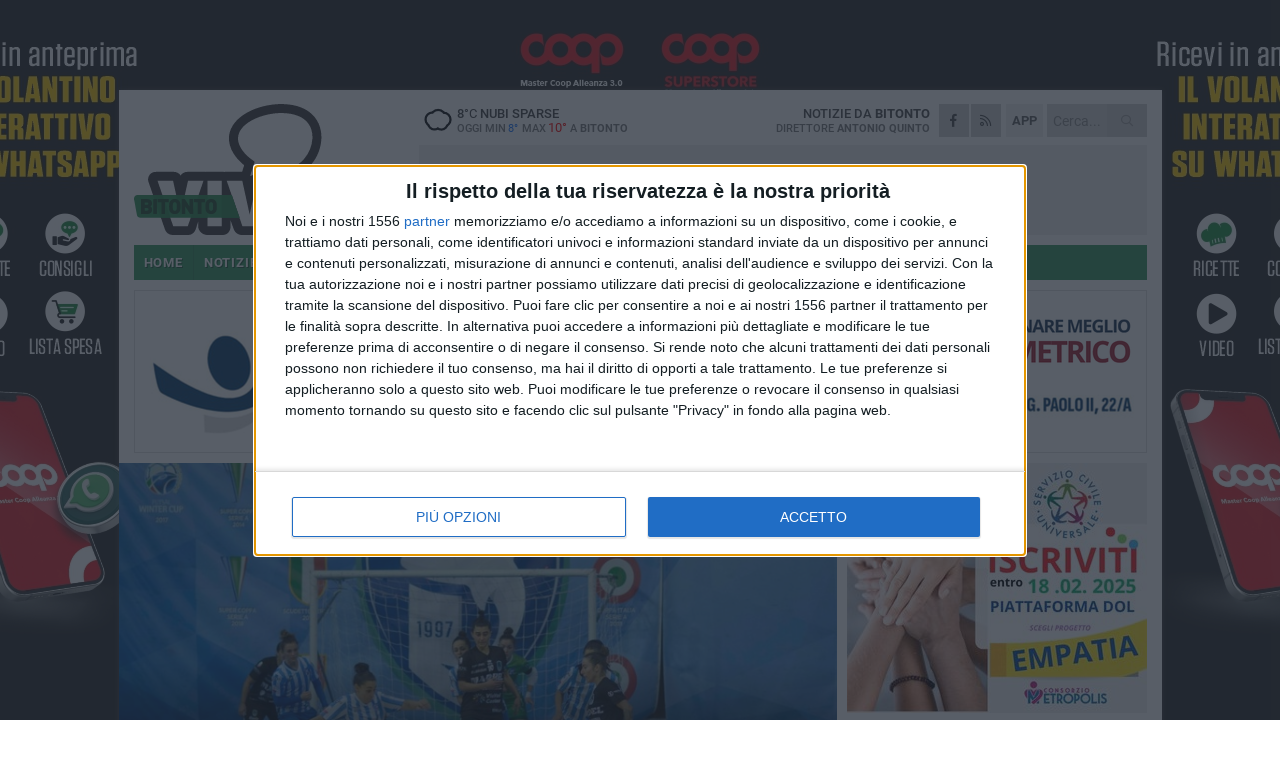

--- FILE ---
content_type: text/html; charset=utf-8
request_url: https://www.bitontoviva.it/sport/il-bitonto-c5-si-accontenta-di-un-pareggio-col-pescara-finisce-3-3/
body_size: 19795
content:
<!DOCTYPE html>
<html lang="it" class="response svg fxd ">
<head prefix="og: http://ogp.me/ns# fb: http://ogp.me/ns/fb#">
    <title>Il Bitonto C5 si accontenta di un pareggio. Col Pescara finisce 3-3</title>
    <meta name="description" content="Prossimo impegno la sfida di domenica prossima in casa contro il Rovigo" />
<meta name="viewport" content="width=device-width, initial-scale=1.0">    <meta name="apple-mobile-web-app-title" content="BitontoViva">
    <meta name="apple-mobile-web-app-status-bar-style" content="black-translucent">
<link rel="canonical" href="https://www.bitontoviva.it/sport/il-bitonto-c5-si-accontenta-di-un-pareggio-col-pescara-finisce-3-3/" />    <link rel="amphtml" href="https://www.bitontoviva.it/amp/sport/il-bitonto-c5-si-accontenta-di-un-pareggio-col-pescara-finisce-3-3/" />                    <link rel="apple-touch-icon" href="https://static.gocity.it/bitontoviva/img/touch-60.png">
    <link rel="apple-touch-icon" sizes="76x76" href="https://static.gocity.it/bitontoviva/img/touch-76.png">
    <link rel="apple-touch-icon" sizes="120x120" href="https://static.gocity.it/bitontoviva/img/touch-120.png">
    <link rel="apple-touch-icon" sizes="152x152" href="https://static.gocity.it/bitontoviva/img/touch-152.png">
    <link rel="icon" href="https://static.gocity.it/bitontoviva/img/favicon.ico" type="image/x-icon" />
    <link rel="icon" type="image/png" href="https://static.gocity.it/bitontoviva/img/favicon-32x32.png" sizes="32x32" />
    <link rel="icon" type="image/png" href="https://static.gocity.it/bitontoviva/img/favicon-16x16.png" sizes="16x16" />
    <link rel="alternate" type="application/rss+xml" href="https://www.bitontoviva.it/rss/" title="RSS feed BitontoViva" />
    <meta property="og:type" content="article" />
<meta property="og:url" content="https://www.bitontoviva.it/sport/il-bitonto-c5-si-accontenta-di-un-pareggio-col-pescara-finisce-3-3/" />    <meta property="og:site_name" content="BitontoViva" />
<meta property="fb:app_id" content="423253109122970" />    <meta property="fb:pages" content="739324272806400" /><meta property="article:publisher" content="739324272806400" />    <meta property="og:title" content="Il Bitonto C5 si accontenta di un pareggio. Col Pescara finisce 3-3" />
    <meta property="og:description" content="Prossimo impegno la sfida di domenica prossima in casa contro il Rovigo" />
    <meta property="og:image" content="https://bitonto.gocity.it/library/media/c5_femm.jpg" />
    <meta property="article:section" content="Calcio a 5" />
    <meta property="article:published_time" content="2022-11-28T05:45:00 GMT" />
    <meta property="article:modified_time" content="2022-11-27T17:41:31 GMT" />
<meta name="language" content="italian" /><meta name="google-site-verification" content="a31IWN6hd56CrewSskotXNpPft0qZ2q8VjkopJV5WTo" /><meta name="msvalidate.01" content="4BFAE9A7E4A3E9C22EA5C6CCD2C5FDE3" />    <link href="/bundles/css?v=dEeyNGnslQSdMQALmI0cEwyeZYLMDaeLtsKTp10fewU1" rel="preload" as="style" /><link href="/bundles/css?v=dEeyNGnslQSdMQALmI0cEwyeZYLMDaeLtsKTp10fewU1" rel="stylesheet"/>

    <link href="/bundles/deferred?v=EI2w7refD0IkrP_INU39w6BvGGKgAPw3aeDdDjBHlqI1" rel="preload" as="style" /><link href="/bundles/deferred?v=EI2w7refD0IkrP_INU39w6BvGGKgAPw3aeDdDjBHlqI1" rel="stylesheet"/>

    <link href="/bundles/icons?v=6URXDt_XKQp7_YTGi-536yZGVljGYpsX7yKYSj3eWm01" rel="preload" as="style" /><link href="/bundles/icons?v=6URXDt_XKQp7_YTGi-536yZGVljGYpsX7yKYSj3eWm01" rel="stylesheet"/>

    <link href="/style?v=142320" rel="stylesheet"><link href="/style?v=142320" rel="stylesheet" /><style>.svg #site-logo { background-image: url('https://static.gocity.it/bitontoviva/img/logo.svg');} .xmas.svg #site-logo { background-image: url('https://static.gocity.it/bitontoviva/img/logo-xmas.svg');} .svg .report-index #site .content, .report #site .content .section-logo span {background-image:url('https://static.gocity.it/bitontoviva/img/ireport.svg');} @media only screen and (max-width: 1023px) {.response.svg .collapse #site-logo { background-image: url('https://static.gocity.it/bitontoviva/img/logo-text-inv.svg'); }.response.svg.xmas .collapse #site-logo { background-image: url('https://static.gocity.it/bitontoviva/img/logo-text-inv-xmas.svg');}}
.ads-exp, .ads-exp a{max-height:70px;}</style>
    <script type="application/ld+json">[{ "@context": "http://schema.org", "@type":"WebSite","@id":"#website","name":"BitontoViva", "alternateName":"BitontoViva", "url":"https://www.bitontoviva.it", "potentialAction":{ "@type":"SearchAction","target":"https://www.bitontoviva.it/cerca/?search={search_term_string}","query-input":"required name=search_term_string"}}, { "@context": "http://schema.org", "@type":"Organization","@id":"#organization","name":"Viva Network","url":"http://www.vivanetwork.it", "logo":"http://www.vivanetwork.it/images/viva-network-logo.png", "sameAs":["https://www.facebook.com/viva24/"]}]</script>
    
        <script type="application/ld+json">{ "@context": "http://schema.org", "@type" : "NewsArticle", "headline" : "Il Bitonto C5 si accontenta di un pareggio. Col Pescara finisce 3-3", "alternativeHeadline" : "Il Bitonto C5 si accontenta di un pareggio. Col Pescara finisce 3-3. Prossimo impegno la sfida di domenica prossima in casa contro il Rovigo ", "articleSection": "Calcio a 5", "author":{"@type":"Person","name":"BitontoViva"}, "dateCreated" : "2022-11-28T05:45:00Z", "datePublished" : "2022-11-28T05:45:00Z", "dateModified" : "2022-11-27T17:41:31Z", "publisher":{"@type":"Organization","name":"BitontoViva", "logo":{"@type":"ImageObject","url":"https://static.gocity.it/bitontoviva/img/logo-text.png", "width" : 288, "height" : 30}}, "description" : "Pareggio per il Bitonto C5 nella trasferta di Pescara. Una gara in cui il Bitonto ha dominato per lunghi tratti portandosi anche in vantaggio, non riuscendo però a capitalizzare al massimo le innumerevoli occasioni create. Al fischio finale, comunque, le leonesse raccolgono un punto d'oro che le permette di prepararsi al meglio alla sfida casalinga di domenica prossima contro il Rovigo.LA PARTITAMister Gianluca Marzuoli si affida all'ormai collaudato cinque di partenza composto da Castagnaro, Diana Santos, Cenedese, Renatinha e Luciléia. Il Bitonto parte bene e al terzo sfiora la rete con...", "mainEntityOfPage":{"@type":"URL"}, "url" : "https://www.bitontoviva.it/sport/il-bitonto-c5-si-accontenta-di-un-pareggio-col-pescara-finisce-3-3/", "image":{"@type":"ImageObject","url":"https://bitonto.gocity.it/library/media/c5_femm.jpg", "width":986, "height":657}}</script>

    
        <style>
    .bubble-color .btn.btn-action { background-color: #1549A2; border-color: #2E5EB3; box-shadow: 0px 1px 0px #123D88; }
    .bubble-color h3.story-title, .bubble-color span.story-title, div.bubble.bubble-color { background-color: #174dab; border-right: solid 4px #144599; }
    span.bubble-arrow.bubble-color { border-color: #174dab transparent transparent transparent; }
    div.bubble.bubble-color img { border-color: #123D88; }
    .page-index .index span.title { color: #174dab; }
        </style>

    <script async src="//pagead2.googlesyndication.com/pagead/js/adsbygoogle.js"></script>
<link rel="stylesheet" href="https://assets.evolutionadv.it/networkviva_it/networkviva_it-CLS.css"><script src="https://assets.evolutionadv.it/networkviva_it/networkviva_it.new.js" data-cfasync="false"></script>    </head>
<body class="non-graphic collapse splitted sport ">
    
    <span class="ads-skin-containter" data-url="/adv/skin/99/"></span>
    <div id="site">
        <div id="main" class="container">
            <div id="header-wrapper">
    <div class="container">
        <header id="header">
            <div id="header-overlay"></div>
            <div id="header-main">
                <div id="header-logo">                    <div id="site-logo" >
                        <a href="/">BitontoViva</a>
                        <img class="print" src="https://static.gocity.it/bitontoviva/img/logo.png" />
                    </div>
                    <div id="header-fanpage">
                        <div id="fanpage">
                        <span class="fan-counter">17.520</span>
                            <a id="fanpage-button" href="https://www.facebook.com/bitontoviva.it/" target="_blank" rel="nofollow">FANPAGE</a>
                        </div>
                    </div>
                </div>
                <div id="header-logo-url" class="print">bitontoviva.it</div>
                <div id="header-middle">
                    <div id="header-middle-top">
                        <div id="header-meteo">
    <a href="/meteo/" title="Previsioni meteo a Bitonto"><div id="meteo-header" class="meteo-icon"><canvas width="28" height="28" data-icon="04d" data-color="" class="icon"></canvas></div></a>
        <div class="meteo">
            <a href="/meteo/" title="Previsioni meteo a Bitonto">
8<span>°C</span> nubi sparse                <div class="meteo-temp">Oggi Min<span class="meteo-min">8°</span>Max<span class="meteo-max">10°</span> a <strong>Bitonto</strong></div>
            </a>
        </div>

                        </div>
                        <div class="search-block">
                            <form action="/cerca/" method="GET">
                                <input type="search" class="search" name="search" placeholder="Cerca..." />
                                <button class="icon"><i class="far fa-search"></i></button>
                            </form>
                        </div>
<a href="http://m.bitontoviva.it/apps/download/"   target="_blank"  >
                            <div id="header-app">APP</div>
                        </a>                        <div id="header-social">
                            <a href="https://www.facebook.com/bitontoviva.it" target="_blank"><i class="fab fa-facebook-f social social-facebook"></i></a>                            <a href="/rss/" title="BitontoViva - Feed Rss"><i class="far fa-rss social social-rss"></i></a>
                        </div>
                        <div id="header-daily">
                            <p class="tagline">Notizie da <strong>Bitonto</strong><span>Direttore <strong>Antonio Quinto</strong></span></p>
                        </div>
                        <div class="clear"></div>
                    </div>
                    <div id="header-banner">

<div class="ads-containter" data-url="/adv/banner/5/"></div>
                    </div>
                    <div class="clear"></div>
                </div>
                <button type="button" id="menu-toggle" class="btn header-btn">
                    <span class="far fa-2x fa-bars"></span>
                    <span class="btn-undertext">Menu</span>
                </button><div id="mobile-weather">    <a href="/meteo/" title="Previsioni meteo a Bitonto"><div id="mobile-meteo-header" class="meteo-icon"><canvas width="28" height="28" data-icon="04d" data-color="white" class="icon"></canvas></div></a>
        <div class="meteo">
            <a href="/meteo/" title="Previsioni meteo a Bitonto">
8<span>°C</span> nubi sparse                <div class="meteo-temp">Oggi Min<span class="meteo-min">8°</span>Max<span class="meteo-max">10°</span> a <strong>Bitonto</strong></div>
            </a>
        </div>
</div>
            </div>
            <div class="clear"></div>
            <div id="menu">
                <nav>
                    <ul>

            <li class="firstitem">
                <a href="/" >HOME</a>
            </li>
            <li >
                <a href="/notizie/" >NOTIZIE</a>
                <span class="expander"></span>
                <ul>
<li ><a href="/notizie/?cat=cronaca">Cronaca</a></li>
<li ><a href="/notizie/?cat=religioni">Religioni</a></li>
<li ><a href="/notizie/?cat=politica">Politica</a></li>
<li ><a href="/notizie/?cat=scuola-e-formazione">Scuola e Lavoro</a></li>
<li ><a href="/notizie/?cat=attualita">Attualità</a></li>
<li ><a href="/notizie/?cat=la-citta">Vita di città</a></li>
<li ><a href="/notizie/?cat=territorio">Territorio e Ambiente</a></li>
<li ><a href="/notizie/?cat=eventi">Cultura, Eventi e Spettacolo</a></li>
<li ><a href="/notizie/?cat=palazzo-di-citta">Enti locali</a></li>
<li ><a href="/notizie/?cat=turismo">Turismo</a></li>
                </ul>
            </li>
            <li class="open">
                <a href="/sport/" >SPORT</a>
                <span class="expander"></span>
                <ul>
<li ><a href="/sport/?cat=calcio">Calcio</a></li>
<li class="open"><a href="/sport/?cat=calcio-a-5">Calcio a 5</a></li>
<li ><a href="/sport/?cat=basket">Basket</a></li>
<li ><a href="/sport/?cat=volley">Volley</a></li>
<li ><a href="/sport/?cat=atletica-leggera">Atletica leggera</a></li>
<li ><a href="/sport/?cat=tennis">Tennis</a></li>
<li ><a href="/sport/?cat=sport-a-360">Sport a 360°</a></li>
                </ul>
            </li>
            <li >
                <a href="/meteo/" >METEO</a>
            </li>
            <li >
                <a href="/video/" >VIDEO</a>
            </li>
<li class="search-block">
    <form action="/cerca/" method="GET">
        <input type="search" class="search" name="search" placeholder="Cerca..." />
        <button class="icon"><i class="far fa-search"></i></button>
    </form>
</li>
                    </ul>
                </nav>
            </div>
          </header>
    </div>
    <div class="clear"></div>
</div>


            <div class="ads-containter ads-mega ads-mega-page" data-url="/adv/banner/108/"></div>
            <div id="gctyvvadblck"></div>
            <div class="content-wrapper ">
                
                <div class="content-side-wrapper content-first">
                    
    <div class="content categorized">
        <article class=" mode2">
            <ul class="breadcrumbs noborder"><li><i class="far fa-angle-right"></i><a href="/" title="Home">Home</a></li><li><i class="far fa-angle-right"></i><a href="/sport/" title="Notizie sportive">Notizie sportive</a></li></ul><script type="application/ld+json">{ "@context": "http://schema.org", "@type" : "BreadcrumbList", "itemListElement": [{ "@type": "ListItem", "position": 1, "item": { "@id": "https://www.bitontoviva.it/", "name": "Home" } },{ "@type": "ListItem", "position": 2, "item": { "@id": "https://www.bitontoviva.it/sport/", "name": "Notizie sportive" } }]}</script>
            <header>
                <figure><img src="https://bitonto.gocity.it/library/media/c5_femm.jpg" class="responsive content-img" alt="Bitonto C5 femminile" /><figcaption class="content-img-caption">Bitonto C5 femminile</figcaption></figure>
                <div>
                    <span class="category"  style="color:#174dab; background-color:#174dab">Calcio a 5</span><h1>Il Bitonto C5 si accontenta di un pareggio. Col Pescara finisce 3-3</h1><p class="tagline">Prossimo impegno la sfida di domenica prossima in casa contro il Rovigo <span></span></p>
                </div>
            </header>
            <div class="clear"></div>
            <div class="contentdate">
                <span class="datezone">Bitonto - </span>lunedì 28 novembre 2022
                                            </div>
            <div class="ads-containter ads-page ads-content" data-url="/adv/banner/80/"></div>            <div class="sharing" data-url="https://www.bitontoviva.it/sport/il-bitonto-c5-si-accontenta-di-un-pareggio-col-pescara-finisce-3-3/" data-title="Il Bitonto C5 si accontenta di un pareggio. Col Pescara finisce 3-3" data-counter="0" data-comments="0" data-app="423253109122970"></div>
            
            <div class="clear"></div>
            <div class="ads-containter ads-custom " ><div id="video-evo-player" class="player_evolution"><span class="evo-label-logo">Powered by <a target="_blank" href="https://evolutiongroup.digital/"><img src="https://evolutiongroup.digital/wp-content/themes/evolution_group/assets/static/logo/logo-evolutiongroup-black.svg" alt="powered by evolution group"></a></span></div></div>
            
            <div class="p first">Pareggio per il <strong>Bitonto C5</strong> nella trasferta di <strong>Pescara</strong>. Una gara in cui il Bitonto ha dominato per lunghi tratti portandosi anche in vantaggio, non riuscendo però a capitalizzare al massimo le innumerevoli occasioni create. Al fischio finale, comunque, le leonesse raccolgono un punto d'oro che le permette di prepararsi al meglio alla sfida casalinga di domenica prossima contro il Rovigo.<br /><br /><strong>LA PARTITA</strong><br />Mister <strong>Gianluca Marzuoli</strong> si affida all'ormai collaudato cinque di partenza composto da <strong>Castagnaro</strong>, <strong>Diana Santos</strong>, <strong>Cenedese</strong>, <strong>Renatinha </strong>e <strong>Luciléia</strong>. Il Bitonto parte bene e al terzo sfiora la rete con Diana Santos che riceve da Cenedese e calcia da destra, mancando il bersaglio grosso per una questione di centimetri. Al 4' il Pescara reagisce con Manieri che calcia dalla distanza, trovando l'attenta risposta coi piedi di Castagnaro. Al 5' Luciléia viene atterrata in area ma per il direttore di gara è tutto regolare e si prosegue a giocare fra le polemiche. Al 6' il Bitonto ha un'occasione colossale per passare in vantaggio in contropiede, ma ili piattone di Nicoletti su assist di Diana Santos è impreciso e la palla termina fuori di un nulla.<br /><br />Stessa sore all'ottavo, per il tentativo di Mansueto su assist di Renatinha. Dopo averlo cercato senza trovarlo però, il Bitonto subisce la rete del vantaggio abruzzese con <strong>Borges</strong>, che da sinistra supera Castagnaro in pallonetto per l'1-0 Pescara. Il Bitonto però non si scompone di un millimetro ed un minuto più tardi trova la rete del pari con <strong>Lucilèia</strong>, che ribatte in rete la respinta della difesa bianco azzurra sul tiro di Diana per l'immediato 1-1 del Bitonto che manda le squadre all'intervallo.<br /><br />Nella ripresa mister Marzuoli non cambia e ripropone lo stesso cinque della prima frazione di gioco. Il Bitonto riparte ancora più cattivo e dopo soli trentadue secondi si porta in vantaggio con <strong>Luciléia </strong>che ruba palla, avanza verso la porta e scarica un destro imprendibile sul primo palo per l'1-2 Bitonto. Al 2' Renatinha se ne va a tu per tu col portiere, ma apre troppo il compasso e calcia fuori. Al 3' invece è brava Sestari a mantenere la posizione sul tentativo da sinistra di Luciléia. Al 4' la stessa Sestari neutralizza coi piedi la conclusione ben indirizzata verso la porta di Cenedese. Al 6' però il Bitonto dopo aver sprecato tanto viene punito ancora da un tiro beffardo dalla lunga distanza di <strong>Boutimha </strong>che inganna Castagnaro e che vale il 2-2 del Pescara.<br /><br />La stessa Castagnaro però si rifà al 15' quando serve alla perfezione in area di rigore <strong>Luciléia</strong>, che stacca imperiosamente di testa e mette dentro la rete del 2-3 e del nuovo sorpasso Bitonto. Il Bitonto <strong>sfiora il poker </strong>con Renatinha e Cenedese, ma Sestari è attenta e respinge entrambi ii pericoli. Il Pescara ricorre alla tattica del quinto uomo di movimento e dopo i tentativi di Boutimah e Borges neutralizzati da Castagnaro e dalla difesa neroverde, il Bitonto incassa al 17' la rete di <strong>Borges </strong>per il <strong>3-3</strong>.<br /><br />Nel finale il Bitonto non molla, ma la porta abruzzese sembra stregata ed al fischio finale è un 3-3 che sta stretto al Bitonto per la mole altissima di occasioni create contro una squadra, come quella del Pescara, <strong>vice campione d'Italia</strong>. Prossimo impegno per le leonesse, la sfida di domenica prossima in casa contro il Rovigo.<div class="fb-quote"></div></div>
                    </article>
        
        <ul class="tags bottom"><li>Bitonto c5 femminile</li><li>Gianluca Marzuoli</li></ul>

    <div class="index-wrapper">
        <div class="index-list index-list-mode10 index-list-2">
                <div class="index">
                    
<a href="/notizie/la-storia-di-bitonto-rivive-con-l-intelligenza-artificiale-il-progetto-di-mimmo-latilla/" ><div class="boxed-img"><img src="https://bitonto.gocity.it/library/media/bigbox_615220232_10230427098529516_2471406901356749225_n.jpg" alt="La storia di Bitonto rivive con l’intelligenza artificiale: il progetto di Mimmo Latilla" /></div></a>                                        <div class="boxed-title boxed-title-dated ">
<span class="date">
                                
                                19 gennaio 2026
                            </span>                        <span class="title"><a href="/notizie/la-storia-di-bitonto-rivive-con-l-intelligenza-artificiale-il-progetto-di-mimmo-latilla/" >La storia di Bitonto rivive con l’intelligenza artificiale: il progetto di Mimmo Latilla</a></span>
                                            </div>
                </div>
                <div class="index">
                    
<a href="/notizie/xylella-individuata-a-bitonto-una-pianta-d-ulivo-infetta/" ><div class="boxed-img"><img src="https://bitonto.gocity.it/library/media/bigbox_ulivo.jpg" alt="Xylella, individuata a Bitonto una pianta d'ulivo infetta" /></div></a>                                        <div class="boxed-title boxed-title-dated ">
<span class="date">
                                
                                19 gennaio 2026
                            </span>                        <span class="title"><a href="/notizie/xylella-individuata-a-bitonto-una-pianta-d-ulivo-infetta/" >Xylella, individuata a Bitonto una pianta d&#39;ulivo infetta</a></span>
                                            </div>
                </div>
        </div>
    </div>
        
<div class="ads-containter ads-custom  ads-page ads-content ads-content-btm"><div class="PCT2253"><script>if("none"!=window.getComputedStyle(document.currentScript.parentElement.parentElement).getPropertyValue("display")){var e=document.createElement("ins");e.setAttribute("data-revive-zoneid","2253"),e.setAttribute("data-revive-id","e590432163035a6e5fc26dac29dd7e0b"),document.currentScript.parentElement.appendChild(e)}</script><script async src="//adv.presscommtech.com/www/delivery/asyncjs.php"></script></div></div>
        <div class="comments" id="comments"><div class="fb-comments" data-href="https://www.bitontoviva.it/sport/il-bitonto-c5-si-accontenta-di-un-pareggio-col-pescara-finisce-3-3/" data-width="100%" data-numposts="5" ></div><div class="clear"></div></div>
        <ins data-revive-zoneid="2256" data-revive-id="e590432163035a6e5fc26dac29dd7e0b"></ins><script async src="//adv.presscommtech.com/www/delivery/asyncjs.php"></script>
<div class="ads-containter ads-page" data-url="/adv/banner/93/"></div>
<div class="ads-containter ads-page" data-url="/adv/banner/81/"></div>
 <div class="ads ads-responsive g-ads" ><ins class="adsbygoogle" style="display:block;width:468px;height:60px" data-ad-client="ca-pub-3454615937939067" data-ad-slot="7898188483" ></ins><script>(adsbygoogle = window.adsbygoogle || []).push({});</script></div>
        
            <div class="story-wrapper tag-story">
            <span class="story-title bubble">Altri contenuti a tema</span>
            <span class="bubble-arrow"></span>
        <div class="story-list">
                <div class="story ">
                        
                            <a href="/sport/il-bitonto-c5-torna-al-palapansini-derby-con-la-soccer-altamura/" >
                                <img src="https://bitonto.gocity.it/library/media/big_nicolettij.jpg" alt="Il Bitonto C5 torna al Palapansini: derby con la Soccer Altamura" />
                            </a>
                                                                                                <span class="title"><a href="/sport/il-bitonto-c5-torna-al-palapansini-derby-con-la-soccer-altamura/" >Il Bitonto C5 torna al Palapansini: derby con la Soccer Altamura</a></span>
<span class="subtitle">Fischio d&#39;inizio alle ore 18 di domenica 18 gennaio</span>                </div>
                <div class="story ">
                        
                            <a href="/sport/troppo-bitonto-c5-per-la-kick-off-le-leonesse-vincono-6-2/" >
                                <img src="https://bitonto.gocity.it/library/media/big_bitontoc5j.jpg" alt="Troppo Bitonto C5 per la Kick Off: le leonesse vincono 6-2" />
                            </a>
                                                                                                <span class="title"><a href="/sport/troppo-bitonto-c5-per-la-kick-off-le-leonesse-vincono-6-2/" >Troppo Bitonto C5 per la Kick Off: le leonesse vincono 6-2</a></span>
<span class="subtitle">Tripudio neroverde al PalaMattei di San Donato Milanese per la prima gara del girone di ritorno</span>                </div>
                <div class="story ">
                        
                            <a href="/sport/serie-a-trasferta-in-lombardia-per-il-bitonto-c5-oggi-sfida-con-la-kick-off/" >
                                <img src="https://bitonto.gocity.it/library/media/big_unnamed_(1)(2).jpg" alt="Serie A, trasferta in Lombardia per il Bitonto C5: oggi sfida con la Kick Off" />
                            </a>
                                                                                                <span class="title"><a href="/sport/serie-a-trasferta-in-lombardia-per-il-bitonto-c5-oggi-sfida-con-la-kick-off/" >Serie A, trasferta in Lombardia per il Bitonto C5: oggi sfida con la Kick Off</a></span>
<span class="subtitle">Fischio d&#39;inizio alle ore 15 al PalaMattei di San Donato Milanes</span>                </div>
                <div class="story ">
                        
                            <a href="/sport/prima-vittoria-del-2026-per-il-bitonto-c5-1-3-a-cagliari-e-terzo-posto-confermato/" >
                                <img src="https://bitonto.gocity.it/library/media/big_nicolettij.jpg" alt="Prima vittoria del 2026 per il Bitonto C5: 1-3 a Cagliari e terzo posto confermato" />
                            </a>
                                                                                                <span class="title"><a href="/sport/prima-vittoria-del-2026-per-il-bitonto-c5-1-3-a-cagliari-e-terzo-posto-confermato/" >Prima vittoria del 2026 per il Bitonto C5: 1-3 a Cagliari e terzo posto confermato</a></span>
<span class="subtitle">Successo per le neroverdi di mister Guarino</span>                </div>
                <div class="story ">
                        
                            <a href="/sport/serie-a-il-cagliari-e-il-primo-impegno-del-2026-per-il-bitonto-c5/" >
                                <img src="https://bitonto.gocity.it/library/media/big_unnamed_(1)(2).jpg" alt="Serie A, il Cagliari &#232; il primo impegno del 2026 per il Bitonto C5" />
                            </a>
                                                                        <span class="storycategory"   style="color:#5a973b;background-color:#5a973b"  >Calcio</span>                        <span class="title"><a href="/sport/serie-a-il-cagliari-e-il-primo-impegno-del-2026-per-il-bitonto-c5/" >Serie A, il Cagliari &#232; il primo impegno del 2026 per il Bitonto C5</a></span>
<span class="subtitle">Fischio d&#39;inizio alle ore 18 di domani, 4 gennaio, al PalaConi</span>                </div>
                <div class="story ">
                        
                            <a href="/sport/una-vittoria-nel-derby-col-femminile-molfetta-chiude-il-2025-del-bitonto-c5/" >
                                <img src="https://bitonto.gocity.it/library/media/big_img_4617j.jpg" alt="Una vittoria nel derby col Femminile Molfetta chiude il 2025 del Bitonto C5" />
                            </a>
                                                                                                <span class="title"><a href="/sport/una-vittoria-nel-derby-col-femminile-molfetta-chiude-il-2025-del-bitonto-c5/" >Una vittoria nel derby col Femminile Molfetta chiude il 2025 del Bitonto C5</a></span>
<span class="subtitle">Le leonesse di mister Guarino superano le molfettesi per 5-2</span>                </div>
                <div class="story ">
                        
                            <a href="/sport/bitonto-c5-derby-per-chiudere-il-2025-al-palapansini-arriva-il-molfetta/" >
                                <img src="https://bitonto.gocity.it/library/media/big_bitonto_c5_tikitakaj.jpg" alt="Bitonto C5, derby per chiudere il 2025: al Palapansini arriva il Molfetta" />
                            </a>
                                                                                                <span class="title"><a href="/sport/bitonto-c5-derby-per-chiudere-il-2025-al-palapansini-arriva-il-molfetta/" >Bitonto C5, derby per chiudere il 2025: al Palapansini arriva il Molfetta</a></span>
<span class="subtitle">Fischio d&#39;inizio alle ore 18</span>                </div>
                <div class="story ">
                        
                            <a href="/sport/troppo-bitonto-c5-per-il-montesilvano-le-neroverdi-vincono-7-1/" >
                                <img src="https://bitonto.gocity.it/library/media/big_unnamed_(1)(1).jpg" alt="Troppo Bitonto C5 per il Montesilvano: le neroverdi vincono 7-1" />
                            </a>
                                                                                                <span class="title"><a href="/sport/troppo-bitonto-c5-per-il-montesilvano-le-neroverdi-vincono-7-1/" >Troppo Bitonto C5 per il Montesilvano: le neroverdi vincono 7-1</a></span>
<span class="subtitle">Nonostante le assenze di Diana Santos e Nicoletti, le leonesse portano a casa tre punti</span>                </div>
        </div>
    </div>

<div class="ads-containter ads-custom  ads-page ads-content"><div class="PCT2254"><script>if("none"!=window.getComputedStyle(document.currentScript.parentElement.parentElement).getPropertyValue("display")){var e=document.createElement("ins");e.setAttribute("data-revive-zoneid","2254"),e.setAttribute("data-revive-id","e590432163035a6e5fc26dac29dd7e0b"),document.currentScript.parentElement.appendChild(e)}</script><script async src="//adv.presscommtech.com/www/delivery/asyncjs.php"></script></div></div>
<div class="banner banner-color banner-newsletter">
    <div class="banner-right-side">
        <div class="banner-right-side-inside">
            <span class="newsletter-title">Iscriviti alla Newsletter</span>
<form action="/newsletter/" data-ajax="true" data-ajax-loading="#newsletter-loading" data-ajax-mode="replace" data-ajax-update="#newsletter-result" id="form0" method="post">                <input class="text buttoned" name="email" id="email" placeholder="Indirizzo e-mail" data-val="true" type="email" />
                        <button type="submit" class="button buttoned" id="newsletter-signup">Iscriviti</button>
                        <span class="newsletter-result" id="newsletter-result"></span>
                        <span class="newsletter-loading" id="newsletter-loading" style="display:none"><img src="/contents/img/UI/rolling.gif" alt="loading"/></span>
                        <span class="newsletter-validation-error" data-valmsg-for="email" data-valmsg-replace="true"></span>
</form>        </div><span class="bubble-arrow"></span>
        <span class="newsletter-info">Iscrivendoti accetti i <a href="/info/privacy/newsletter/" rel="nofollow">termini</a> e la <a href="/info/privacy/" rel="nofollow">privacy policy</a></span>
    </div>
    <div class="banner-left-side">
        <img src="/contents/img/UI/newsletter-email.png" alt="Newsletter" width="100"/>
        <div class="clear"></div>
        Ricevi aggiornamenti e contenuti da Bitonto <span>gratis</span> nella tua e-mail
    </div>
    <div class="clear"></div>
</div>
        
    <div class="index-wrapper">
        <div class="index-list index-list-mode10 index-list-8">
                <div class="index">
                    
<a href="/notizie/lavori-piazza-moro-agora-pubblica-ruggiero-dall-amministrazione-solo-silenzio/" ><div class="boxed-img"><img src="https://bitonto.gocity.it/library/media/bigbox_617366847_122119443585077467_6222745842159565121_n.jpg" alt="Lavori piazza Moro, agorà pubblica. Ruggiero: «Dall'amministrazione solo silenzio»" /></div></a>                                        <div class="boxed-title boxed-title-dated ">
<span class="date">
                                
                                19 gennaio 2026
                            </span>                        <span class="title"><a href="/notizie/lavori-piazza-moro-agora-pubblica-ruggiero-dall-amministrazione-solo-silenzio/" >Lavori piazza Moro, agor&#224; pubblica. Ruggiero: &#171;Dall&#39;amministrazione solo silenzio&#187;</a></span>
                                            </div>
                </div>
                <div class="index">
                    
<a href="/sport/serie-a2-futsal-bitonto-cade-in-casa-del-rieti-neroverdi-ko-5-2/" ><div class="boxed-img"><img src="https://bitonto.gocity.it/library/media/bigbox_futsal_bit(1).jpg" alt="Serie A2, Futsal Bitonto cade in casa del Rieti: neroverdi ko 5-2" /></div></a>                                        <div class="boxed-title boxed-title-dated ">
<span class="date">
                                
                                19 gennaio 2026
                            </span>                        <span class="title"><a href="/sport/serie-a2-futsal-bitonto-cade-in-casa-del-rieti-neroverdi-ko-5-2/" >Serie A2, Futsal Bitonto cade in casa del Rieti: neroverdi ko 5-2</a></span>
                                            </div>
                </div>
                <div class="index">
                    
<a href="/notizie/nubi-alternate-a-schiarite-nella-domenica-di-bitonto/" ><div class="boxed-img"><img src="https://bitonto.gocity.it/library/media/bigbox_nubi_sparse(1).jpg" alt="Nubi alternate a schiarite nella domenica di Bitonto" /></div></a>                                        <div class="boxed-title boxed-title-dated ">
<span class="date">
                                
                                18 gennaio 2026
                            </span>                        <span class="title"><a href="/notizie/nubi-alternate-a-schiarite-nella-domenica-di-bitonto/" >Nubi alternate a schiarite nella domenica di Bitonto</a></span>
                                            </div>
                </div>
                <div class="index">
                    
<a href="/notizie/tento-di-investire-tre-poliziotti-durante-un-furto-arrestato-un-32enne/" ><div class="boxed-img"><img src="https://bitonto.gocity.it/library/media/bigbox_controllo_garage_bitontoj.jpg" alt="Tentò di investire tre poliziotti durante un furto, arrestato un 31enne" /></div></a>                                        <div class="boxed-title boxed-title-dated ">
<span class="date">
                                
                                17 gennaio 2026
                            </span>                        <span class="title"><a href="/notizie/tento-di-investire-tre-poliziotti-durante-un-furto-arrestato-un-32enne/" >Tent&#242; di investire tre poliziotti durante un furto, arrestato un 31enne</a></span>
                                            </div>
                </div>
                <div class="index">
                    
<a href="/sport/il-bitonto-c5-torna-al-palapansini-derby-con-la-soccer-altamura/" ><div class="boxed-img"><img src="https://bitonto.gocity.it/library/media/bigbox_nicolettij.jpg" alt="Il Bitonto C5 torna al Palapansini: derby con la Soccer Altamura" /></div></a>                                        <div class="boxed-title boxed-title-dated ">
<span class="date">
                                
                                17 gennaio 2026
                            </span>                        <span class="title"><a href="/sport/il-bitonto-c5-torna-al-palapansini-derby-con-la-soccer-altamura/" >Il Bitonto C5 torna al Palapansini: derby con la Soccer Altamura</a></span>
                                            </div>
                </div>
                <div class="index">
                    
<a href="/notizie/lavori-in-piazza-moro-e-via-repubblica-la-posizione-di-fratelli-d-italia-bitonto/" ><div class="boxed-img"><img src="https://bitonto.gocity.it/library/media/bigbox_piazza_moro.jpg" alt="Lavori in piazza Moro e via Repubblica: la posizione di Fratelli d'Italia Bitonto" /></div></a>                                        <div class="boxed-title boxed-title-dated ">
<span class="date">
                                
                                17 gennaio 2026
                            </span>                        <span class="title"><a href="/notizie/lavori-in-piazza-moro-e-via-repubblica-la-posizione-di-fratelli-d-italia-bitonto/" >Lavori in piazza Moro e via Repubblica: la posizione di Fratelli d&#39;Italia Bitonto</a></span>
                                            </div>
                </div>
                <div class="index">
                    
<a href="/notizie/sicolo-cia-puglia-mondo-agricolo-pronto-a-collaborare-con-il-neoassessore-paolicelli/" ><div class="boxed-img"><img src="https://bitonto.gocity.it/library/media/bigbox_gennaro_sicolo_0001j.jpg" alt="Sicolo (CIA Puglia): «Mondo agricolo pronto a collaborare con il neoassessore Paolicelli»" /></div></a>                                        <div class="boxed-title boxed-title-dated ">
<span class="date">
                                
                                17 gennaio 2026
                            </span>                        <span class="title"><a href="/notizie/sicolo-cia-puglia-mondo-agricolo-pronto-a-collaborare-con-il-neoassessore-paolicelli/" >Sicolo (CIA Puglia): &#171;Mondo agricolo pronto a collaborare con il neoassessore Paolicelli&#187;</a></span>
                                            </div>
                </div>
                <div class="index">
                    
<a href="/notizie/carburante-agricolo-settore-pugliese-a-rischio-la-denuncia-di-damascelli/" ><div class="boxed-img"><img src="https://bitonto.gocity.it/library/media/bigbox_555328190_1325826485579235_5194615914409973825_n.jpg" alt="Carburante agricolo, settore pugliese a rischio. La denuncia di Damascelli" /></div></a>                                        <div class="boxed-title boxed-title-dated ">
<span class="date">
                                
                                17 gennaio 2026
                            </span>                        <span class="title"><a href="/notizie/carburante-agricolo-settore-pugliese-a-rischio-la-denuncia-di-damascelli/" >Carburante agricolo, settore pugliese a rischio. La denuncia di Damascelli</a></span>
                                            </div>
                </div>
        </div>
    </div>

    </div>

                </div>
                <div class="right-side-wrapper">
                    
    
    
    <div class="ads-containter ads-side" data-url="/adv/banner/80/"></div>
    <div class="right-pack">
<div class="ads-containter ads-side" data-url="/adv/banner/93/"></div>
<div class="ads-containter ads-side" data-url="/adv/banner/81/"></div>
<div class="ads-native-container " data-url="/adv/native/31/"></div><div class="clear"></div>

<div class="ads-containter ads-custom  ads-side"><div class="PCT2253"><script>if("none"!=window.getComputedStyle(document.currentScript.parentElement.parentElement).getPropertyValue("display")){var e=document.createElement("ins");e.setAttribute("data-revive-zoneid","2253"),e.setAttribute("data-revive-id","e590432163035a6e5fc26dac29dd7e0b"),document.currentScript.parentElement.appendChild(e)}</script><script async src="//adv.presscommtech.com/www/delivery/asyncjs.php"></script></div></div>
    </div>
    <div class="right-pack right-pack-light">
<div class="ads-containter ads-custom  ads-side"><div class="PCT2254"><script>if("none"!=window.getComputedStyle(document.currentScript.parentElement.parentElement).getPropertyValue("display")){var e=document.createElement("ins");e.setAttribute("data-revive-zoneid","2254"),e.setAttribute("data-revive-id","e590432163035a6e5fc26dac29dd7e0b"),document.currentScript.parentElement.appendChild(e)}</script><script async src="//adv.presscommtech.com/www/delivery/asyncjs.php"></script></div></div>
<div class="ads-containter" data-url="/adv/banner/82/"></div>
        <div id="right-affix">
    <div class="side-wrapper">
            <div class="side-title">Pi&#249; letti questa settimana</div>
        <div class="side-list">
                <div class="side ">
                    <a href="/sport/nuova-sedia-a-rotelle-sportiva-per-alessio-milillo-grazie-nicola-lavacca-per-il-supporto/" >
                        
<img src="https://bitonto.gocity.it/library/media/box_613412198_25448748404790526_3465686530317317687_n.jpg" alt="Nuova sedia a rotelle sportiva per Alessio Milillo: &#171;Grazie Nicola Lavacca per il supporto&#187;" />                                                                            <span class="date">luned&#236; 12 gennaio</span>
                                                <span class="title">Nuova sedia a rotelle sportiva per Alessio Milillo: &#171;Grazie Nicola Lavacca per il supporto&#187;</span>
                    </a>
                </div>
                <div class="side ">
                    <a href="/sport/stadio-citta-degli-ulivi-il-comune-di-dona-la-curva-al-bitonto-calcio/" >
                        
<img src="https://bitonto.gocity.it/library/media/box_ctt_degli_ulivi.jpg" alt="Stadio &quot;Citt&#224; degli Ulivi&quot;, il Comune dona la &quot;curva&quot; al Bitonto Calcio" />                                                                            <span class="date">luned&#236; 12 gennaio</span>
                                                <span class="title">Stadio &quot;Citt&#224; degli Ulivi&quot;, il Comune dona la &quot;curva&quot; al Bitonto Calcio</span>
                    </a>
                </div>
                <div class="side ">
                    <a href="/sport/il-bitonto-c5-torna-al-palapansini-derby-con-la-soccer-altamura/" >
                        
<img src="https://bitonto.gocity.it/library/media/box_nicolettij.jpg" alt="Il Bitonto C5 torna al Palapansini: derby con la Soccer Altamura" />                                                                            <span class="date">sabato 17 gennaio</span>
                                                <span class="title">Il Bitonto C5 torna al Palapansini: derby con la Soccer Altamura</span>
                    </a>
                </div>
                <div class="side ">
                    <a href="/sport/vittoria-di-misura-per-il-bitonto-sull-unione-calcio-bisceglie-1-0/" >
                        
<img src="https://bitonto.gocity.it/library/media/box_615353394_1521171883148760_2954846797645581837_n.jpg" alt="Vittoria di misura per il Bitonto sull&#39;Unione Calcio Bisceglie: 1-0" />                                                                            <span class="date">luned&#236; 12 gennaio</span>
                                                <span class="title">Vittoria di misura per il Bitonto sull&#39;Unione Calcio Bisceglie: 1-0</span>
                    </a>
                </div>
                <div class="side ">
                    <a href="/sport/troppo-bitonto-c5-per-la-kick-off-le-leonesse-vincono-6-2/" >
                        
<img src="https://bitonto.gocity.it/library/media/box_bitontoc5j.jpg" alt="Troppo Bitonto C5 per la Kick Off: le leonesse vincono 6-2" />                                                                            <span class="date">luned&#236; 12 gennaio</span>
                                                <span class="title">Troppo Bitonto C5 per la Kick Off: le leonesse vincono 6-2</span>
                    </a>
                </div>
                <div class="side ">
                    <a href="/sport/futsal-bitonto-il-derby-e-neroverde-monopoli-sconfitto-5-1/" >
                        
<img src="https://bitonto.gocity.it/library/media/box_615156114_1478737607193753_3003438475229725670_n.jpg" alt="Futsal Bitonto, il derby &#232; neroverde: Monopoli sconfitto 5-1" />                                                                            <span class="date">luned&#236; 12 gennaio</span>
                                                <span class="title">Futsal Bitonto, il derby &#232; neroverde: Monopoli sconfitto 5-1</span>
                    </a>
                </div>
        </div>
    </div>
         <div class="ads  g-ads" ><ins class="adsbygoogle" style="display:block;width:300px;height:250px" data-ad-client="ca-pub-7787459891407465" data-ad-slot="3082067039" ></ins><script>(adsbygoogle = window.adsbygoogle || []).push({});</script></div>
    </div></div>


    

                </div>
            </div>
            <div class="clear"></div>
            <div class="clear"></div>
<div id="prefooter-wrapper">
    <div class="container">
<nav id="footer-menu">
        <ul>
                <li class="container"><a href="/notizie/" title="Notizie" >Notizie da Bitonto</a>
                        <ul>
<li><a href="/notizie/?cat=cronaca" title="Cronaca">Cronaca</a></li><li><a href="/notizie/?cat=religioni" title="Religioni">Religioni</a></li><li><a href="/notizie/?cat=politica" title="Politica">Politica</a></li><li><a href="/notizie/?cat=scuola-e-formazione" title="Scuola e Lavoro">Scuola e Lavoro</a></li><li><a href="/notizie/?cat=attualita" title="Attualità">Attualità</a></li><li><a href="/notizie/?cat=la-citta" title="Vita di città">Vita di città</a></li><li><a href="/notizie/?cat=territorio" title="Territorio e Ambiente">Territorio e Ambiente</a></li><li><a href="/notizie/?cat=eventi" title="Cultura, Eventi e Spettacolo">Cultura, Eventi e Spettacolo</a></li><li><a href="/notizie/?cat=palazzo-di-citta" title="Enti locali">Enti locali</a></li><li><a href="/notizie/?cat=turismo" title="Turismo">Turismo</a></li>                        </ul>
                </li>
                <li class="container"><a href="/sport/" title="Sport" >Notizie sportive</a>
                        <ul>
<li><a href="/sport/?cat=calcio" title="Calcio">Calcio</a></li><li><a href="/sport/?cat=calcio-a-5" title="Calcio a 5">Calcio a 5</a></li><li><a href="/sport/?cat=basket" title="Basket">Basket</a></li><li><a href="/sport/?cat=volley" title="Volley">Volley</a></li><li><a href="/sport/?cat=atletica-leggera" title="Atletica leggera">Atletica leggera</a></li><li><a href="/sport/?cat=tennis" title="Tennis">Tennis</a></li><li><a href="/sport/?cat=sport-a-360" title="Sport a 360°">Sport a 360°</a></li>                        </ul>
                </li>
                <li class="container"><a href="/meteo/" title="Previsioni meteo per Bitonto" >Previsioni meteo</a>
                </li>
                <li class="container"><a href="/video/" title="BitontoViva TV: i video della redazione" >Video</a>
                </li>
        </ul>
</nav>


        <div class="fixed-block-wrapper">
            <div class="fixed-block" id="footer-side">
<a href="http://m.bitontoviva.it/apps/download/"  target="_blank" >
                                                   <div id="footer-app-logo" class="left" style="background-image: url('https://static.gocity.it/bitontoviva/img/app.png')" ></div>
<div id="footer-app-qrcode" class="left" style="background-image: url('https://static.gocity.it/bitontoviva/img/app-qr.png')" ></div>                                                   <div id="footer-app">
                                                       <span>BitontoViva APP</span>
                                                       <p>
                                                           Scarica l&#39;applicazione per iPhone, iPad e Android e ricevi notizie push
                                                       </p>
                                                   </div>
                                               </a>
                    <div class="clear"></div>
                <div class="other-block"><a id="newsletter"></a>
                    <span>Iscriviti alla Newsletter</span>
                    <p>
                        Registrati per ricevere aggiornamenti e contenuti da Bitonto nella tua casella di posta <small>Iscrivendoti accetti i <a href="/info/privacy/newsletter/" rel="nofollow">termini</a> e la <a href="/info/privacy/" rel="nofollow">privacy policy</a></small>
                    </p>
<form action="/newsletter/" data-ajax="true" data-ajax-loading="#ft-newsletter-loading" data-ajax-mode="replace" data-ajax-update="#ft-newsletter-result" id="form1" method="post">                        <span class="newsletter-result" id="ft-newsletter-result"></span>
                        <span class="newsletter-loading" id="ft-newsletter-loading"><img src="/contents/img/UI/rolling.gif" alt="loading" /></span>
                        <span class="newsletter-validation-error" data-valmsg-for="email" data-valmsg-replace="true"></span>
                        <input class="text buttoned" name="email" id="ft-email" placeholder="Indirizzo e-mail" data-val="true" type="email" />
                        <button type="submit" class="button buttoned" id="ft-newsletter-signup">Iscriviti</button>
</form>                </div>
            </div>
            <div class="clear"></div>
        </div>
    </div>
    <div class="clear"></div>
</div>
<div id="footer-wrapper">
    <div class="container">      
            <div id="footer-logo">
                <a title="InnovaNews" href="http://www.innovanews.it" rel="nofollow" target="_blank"><img alt="InnovaNews" src="https://static.gocity.it/bitontoviva/img/innovanews.svg" /></a>
            </div>
            <div id="footer-links">
        <ul>
                <li ><a href="/info/" title="Contatti"  >Contatti</a></li>
                <li ><a href="/info/privacy/" title="Policy e Privacy"  >Policy e Privacy</a></li>
                <li class="badge"><a href="https://www.gocity.it/" title="GoCity News Platform"  rel="nofollow"   target="_blank" >GoCity News Platform</a></li>
        </ul>
   </div>

        <div class="clear"></div>
    </div>
</div>
<div id="postfooter-wrapper"><div class="container" id="postfooter"><div id="footer-daily">Notizie da <strong>Bitonto</strong><span>Direttore <strong>Antonio Quinto</strong></span></div>&#169; 2001-2026 BitontoViva &#232; un portale gestito da InnovaNews srl. Partita iva 08059640725. Testata giornalistica registrata presso il Tribunale di Trani. Tutti i diritti riservati.
</div></div>
<div id="network-footer-wrapper">
        <div class="container">
<div id="network-footer-logo"><a   title="Viva Network"     href="http://www.vivanetwork.it" rel="nofollow" target="_blank"  ><img   alt="Viva Network"   src="https://static.gocity.it/traniviva/img/network.svg" /></a></div>            <div id="network-footer-links">
                    <ul>
                            <li class="network-current"><a href="https://www.bitontoviva.it" title="Notizie da BitontoViva"   rel="nofollow"   >Bitonto</a></li>
                            <li ><a href="https://www.andriaviva.it" title="Notizie da AndriaViva"   rel="nofollow"   >Andria</a></li>
                            <li ><a href="https://www.bariviva.it" title="Notizie da BariViva"   rel="nofollow"   >Bari</a></li>
                            <li ><a href="https://www.barlettaviva.it" title="Notizie da BarlettaViva"   rel="nofollow"   >Barletta</a></li>
                            <li ><a href="https://www.bisceglieviva.it" title="Notizie ed eventi da BisceglieViva"   rel="nofollow"   >Bisceglie</a></li>
                            <li ><a href="https://www.canosaviva.it" title="Notizie di Canosa di Puglia da CanosaViva"   rel="nofollow"   >Canosa</a></li>
                            <li ><a href="https://www.cerignolaviva.it" title="Notizie di Cerignola da CerignolaViva"   rel="nofollow"   >Cerignola</a></li>
                            <li ><a href="https://www.coratoviva.it" title="Notizie da CoratoViva"   rel="nofollow"   >Corato</a></li>
                            <li ><a href="https://www.giovinazzoviva.it" title="Notizie da GiovinazzoViva"   rel="nofollow"   >Giovinazzo</a></li>
                            <li ><a href="http://www.margheritaviva.it" title="Notizie da MargheritaViva"   rel="nofollow"   >Margherita di Savoia</a></li>
                            <li ><a href="http://www.minervinoviva.it" title="Notizie di Minervino Murge da MinervinoViva"   rel="nofollow"   >Minervino</a></li>
                            <li ><a href="http://www.modugnoviva.it" title="Notizie da ModugnoViva"   rel="nofollow"   >Modugno</a></li>
                            <li ><a href="https://www.molfettaviva.it" title="Notizie da MolfettaViva"   rel="nofollow"   >Molfetta</a></li>
                            <li ><a href="https://www.pugliaviva.it" title="Notizie dalla Puglia"   rel="nofollow"   >Puglia</a></li>
                            <li ><a href="https://www.ruvoviva.it" title="Notizie di Ruvo di Puglia da RuvoViva"   rel="nofollow"   >Ruvo</a></li>
                            <li ><a href="http://www.sanferdinandoviva.it" title="Notizie di San Ferdinando di Puglia da SanFerdinandoViva"   rel="nofollow"   >San Ferdinando</a></li>
                            <li ><a href="http://www.spinazzolaviva.it" title="Notizie da SpinazzolaViva"   rel="nofollow"   >Spinazzola</a></li>
                            <li ><a href="https://www.terlizziviva.it" title="Notizie da TerlizziViva"   rel="nofollow"   >Terlizzi</a></li>
                            <li ><a href="https://www.traniviva.it" title="Notizie ed eventi da TraniViva"   rel="nofollow"   >Trani</a></li>
                            <li ><a href="http://www.trinitapoliviva.it" title="Notizie da TrinitapoliViva"   rel="nofollow"   >Trinitapoli</a></li>
                    </ul>
            </div>
        </div>
</div>
        </div>
    </div>
    <script src="/Scripts/ads.js" type="text/javascript"></script>

<div class="ads-mobile-wrapper" id="ads-109"><div class="ads-containter ads-mobile" data-url="/adv/banner/109/"></div></div>
    <div id="gctyvvadblck-data"><div><i class="gctyvvadblck-img"></i><span>BitontoViva funziona grazie ai messaggi pubblicitari che stai bloccando</span>Per mantenere questo sito gratuito ti chiediamo <a href="http://it.wikihow.com/Disattivare-AdBlock" target="_blank">disattivare il tuo AdBlock</a>. Grazie.</div></div>
    <script src="//ajax.googleapis.com/ajax/libs/jquery/2.1.3/jquery.min.js"></script>

    <script src="/bundles/scripts?v=ecZIzUHCqaYEjZn58BtJBt1K1ptLU_t8S7gUdTQS_GM1"></script>

        <!-- Google tag (gtag.js) -->
    <script async src="https://www.googletagmanager.com/gtag/js?id=G-T1VX1M2H4N"></script>
    <script>
        window.dataLayer = window.dataLayer || [];
        function gtag() { dataLayer.push(arguments); }
        gtag('js', new Date());

        gtag('config', 'G-T1VX1M2H4N');
    </script>

    <!-- Google tag (gtag.js) -->
    <script async src="https://www.googletagmanager.com/gtag/js?id=G-4GN0DFQEFF"></script>
    <script>
        window.dataLayer = window.dataLayer || [];
        function gtag() { dataLayer.push(arguments); }
        gtag('js', new Date());

        gtag('config', 'G-4GN0DFQEFF');
    </script>

    
    
    
    

    <script>
        window.addEventListener('DOMContentLoaded', function() {
            if (!jQuery.browser.mobile) {
                var bottom = $("#prefooter-wrapper").outerHeight() + $("#footer-wrapper").outerHeight() + $("#network-footer-wrapper").outerHeight() + $("#postfooter-wrapper").outerHeight() + 10;
                if ($(window).width() > 718 && $(window).width() < 1024) { bottom = bottom + 1200; }
                function calculateAffix(element, offset) { var top = $(element).offset().top - offset; $(element).affix({ offset: { top: top, bottom: bottom } }); }
 $(document).ajaxStop(function () { setTimeout(function () { calculateAffix("#right-affix", 10); }, 3000); });             }
        });
    </script>


    <div id="fb-root"></div><script>(function (d, s, id) { var fjs = d.getElementsByTagName(s)[0]; if (d.getElementById(id)) return; var js = d.createElement(s); js.id = id; js.src = "//connect.facebook.net/it_IT/sdk.js#xfbml=1&version=v3.2&appId=423253109122970";  fjs.setAttribute('defer',''); fjs.setAttribute('async', ''); fjs.parentNode.insertBefore(js, fjs); }(document, 'script', 'facebook-jssdk'));</script>
<ins data-revive-zoneid="2255" data-revive-id="e590432163035a6e5fc26dac29dd7e0b"></ins><script async src="//adv.presscommtech.com/www/delivery/asyncjs.php"></script><script type="text/javascript" language="JavaScript" src="//codiceisp.shinystat.com/cgi-bin/getcod.cgi?USER=PCT-bitontoviva&NODW=yes&P=4" async="async"></script>            <!-- InMobi Choice. Consent Manager Tag v3.0 (for TCF 2.2) -->
        <script type="text/javascript" async=true>
            (function () {
                var host = window.location.hostname;
                var element = document.createElement('script');
                var firstScript = document.getElementsByTagName('script')[0];
                var url = 'https://cmp.inmobi.com'
                    .concat('/choice/', 'T_Mzd9bsmxbuZ', '/', host, '/choice.js?tag_version=V3');
                var uspTries = 0;
                var uspTriesLimit = 3;
                element.async = true;
                element.type = 'text/javascript';
                element.src = url;

                firstScript.parentNode.insertBefore(element, firstScript);

                function makeStub() {
                    var TCF_LOCATOR_NAME = '__tcfapiLocator';
                    var queue = [];
                    var win = window;
                    var cmpFrame;

                    function addFrame() {
                        var doc = win.document;
                        var otherCMP = !!(win.frames[TCF_LOCATOR_NAME]);

                        if (!otherCMP) {
                            if (doc.body) {
                                var iframe = doc.createElement('iframe');

                                iframe.style.cssText = 'display:none';
                                iframe.name = TCF_LOCATOR_NAME;
                                doc.body.appendChild(iframe);
                            } else {
                                setTimeout(addFrame, 5);
                            }
                        }
                        return !otherCMP;
                    }

                    function tcfAPIHandler() {
                        var gdprApplies;
                        var args = arguments;

                        if (!args.length) {
                            return queue;
                        } else if (args[0] === 'setGdprApplies') {
                            if (
                                args.length > 3 &&
                                args[2] === 2 &&
                                typeof args[3] === 'boolean'
                            ) {
                                gdprApplies = args[3];
                                if (typeof args[2] === 'function') {
                                    args[2]('set', true);
                                }
                            }
                        } else if (args[0] === 'ping') {
                            var retr = {
                                gdprApplies: gdprApplies,
                                cmpLoaded: false,
                                cmpStatus: 'stub'
                            };

                            if (typeof args[2] === 'function') {
                                args[2](retr);
                            }
                        } else {
                            if (args[0] === 'init' && typeof args[3] === 'object') {
                                args[3] = Object.assign(args[3], { tag_version: 'V3' });
                            }
                            queue.push(args);
                        }
                    }

                    function postMessageEventHandler(event) {
                        var msgIsString = typeof event.data === 'string';
                        var json = {};

                        try {
                            if (msgIsString) {
                                json = JSON.parse(event.data);
                            } else {
                                json = event.data;
                            }
                        } catch (ignore) { }

                        var payload = json.__tcfapiCall;

                        if (payload) {
                            window.__tcfapi(
                                payload.command,
                                payload.version,
                                function (retValue, success) {
                                    var returnMsg = {
                                        __tcfapiReturn: {
                                            returnValue: retValue,
                                            success: success,
                                            callId: payload.callId
                                        }
                                    };
                                    if (msgIsString) {
                                        returnMsg = JSON.stringify(returnMsg);
                                    }
                                    if (event && event.source && event.source.postMessage) {
                                        event.source.postMessage(returnMsg, '*');
                                    }
                                },
                                payload.parameter
                            );
                        }
                    }

                    while (win) {
                        try {
                            if (win.frames[TCF_LOCATOR_NAME]) {
                                cmpFrame = win;
                                break;
                            }
                        } catch (ignore) { }

                        if (win === window.top) {
                            break;
                        }
                        win = win.parent;
                    }
                    if (!cmpFrame) {
                        addFrame();
                        win.__tcfapi = tcfAPIHandler;
                        win.addEventListener('message', postMessageEventHandler, false);
                    }
                };

                makeStub();

                function makeGppStub() {
                    const CMP_ID = 10;
                    const SUPPORTED_APIS = [
                        '2:tcfeuv2',
                        '6:uspv1',
                        '7:usnatv1',
                        '8:usca',
                        '9:usvav1',
                        '10:uscov1',
                        '11:usutv1',
                        '12:usctv1'
                    ];

                    window.__gpp_addFrame = function (n) {
                        if (!window.frames[n]) {
                            if (document.body) {
                                var i = document.createElement("iframe");
                                i.style.cssText = "display:none";
                                i.name = n;
                                document.body.appendChild(i);
                            } else {
                                window.setTimeout(window.__gpp_addFrame, 10, n);
                            }
                        }
                    };
                    window.__gpp_stub = function () {
                        var b = arguments;
                        __gpp.queue = __gpp.queue || [];
                        __gpp.events = __gpp.events || [];

                        if (!b.length || (b.length == 1 && b[0] == "queue")) {
                            return __gpp.queue;
                        }

                        if (b.length == 1 && b[0] == "events") {
                            return __gpp.events;
                        }

                        var cmd = b[0];
                        var clb = b.length > 1 ? b[1] : null;
                        var par = b.length > 2 ? b[2] : null;
                        if (cmd === "ping") {
                            clb(
                                {
                                    gppVersion: "1.1", // must be “Version.Subversion”, current: “1.1”
                                    cmpStatus: "stub", // possible values: stub, loading, loaded, error
                                    cmpDisplayStatus: "hidden", // possible values: hidden, visible, disabled
                                    signalStatus: "not ready", // possible values: not ready, ready
                                    supportedAPIs: SUPPORTED_APIS, // list of supported APIs
                                    cmpId: CMP_ID, // IAB assigned CMP ID, may be 0 during stub/loading
                                    sectionList: [],
                                    applicableSections: [-1],
                                    gppString: "",
                                    parsedSections: {},
                                },
                                true
                            );
                        } else if (cmd === "addEventListener") {
                            if (!("lastId" in __gpp)) {
                                __gpp.lastId = 0;
                            }
                            __gpp.lastId++;
                            var lnr = __gpp.lastId;
                            __gpp.events.push({
                                id: lnr,
                                callback: clb,
                                parameter: par,
                            });
                            clb(
                                {
                                    eventName: "listenerRegistered",
                                    listenerId: lnr, // Registered ID of the listener
                                    data: true, // positive signal
                                    pingData: {
                                        gppVersion: "1.1", // must be “Version.Subversion”, current: “1.1”
                                        cmpStatus: "stub", // possible values: stub, loading, loaded, error
                                        cmpDisplayStatus: "hidden", // possible values: hidden, visible, disabled
                                        signalStatus: "not ready", // possible values: not ready, ready
                                        supportedAPIs: SUPPORTED_APIS, // list of supported APIs
                                        cmpId: CMP_ID, // list of supported APIs
                                        sectionList: [],
                                        applicableSections: [-1],
                                        gppString: "",
                                        parsedSections: {},
                                    },
                                },
                                true
                            );
                        } else if (cmd === "removeEventListener") {
                            var success = false;
                            for (var i = 0; i < __gpp.events.length; i++) {
                                if (__gpp.events[i].id == par) {
                                    __gpp.events.splice(i, 1);
                                    success = true;
                                    break;
                                }
                            }
                            clb(
                                {
                                    eventName: "listenerRemoved",
                                    listenerId: par, // Registered ID of the listener
                                    data: success, // status info
                                    pingData: {
                                        gppVersion: "1.1", // must be “Version.Subversion”, current: “1.1”
                                        cmpStatus: "stub", // possible values: stub, loading, loaded, error
                                        cmpDisplayStatus: "hidden", // possible values: hidden, visible, disabled
                                        signalStatus: "not ready", // possible values: not ready, ready
                                        supportedAPIs: SUPPORTED_APIS, // list of supported APIs
                                        cmpId: CMP_ID, // CMP ID
                                        sectionList: [],
                                        applicableSections: [-1],
                                        gppString: "",
                                        parsedSections: {},
                                    },
                                },
                                true
                            );
                        } else if (cmd === "hasSection") {
                            clb(false, true);
                        } else if (cmd === "getSection" || cmd === "getField") {
                            clb(null, true);
                        }
                        //queue all other commands
                        else {
                            __gpp.queue.push([].slice.apply(b));
                        }
                    };
                    window.__gpp_msghandler = function (event) {
                        var msgIsString = typeof event.data === "string";
                        try {
                            var json = msgIsString ? JSON.parse(event.data) : event.data;
                        } catch (e) {
                            var json = null;
                        }
                        if (typeof json === "object" && json !== null && "__gppCall" in json) {
                            var i = json.__gppCall;
                            window.__gpp(
                                i.command,
                                function (retValue, success) {
                                    var returnMsg = {
                                        __gppReturn: {
                                            returnValue: retValue,
                                            success: success,
                                            callId: i.callId,
                                        },
                                    };
                                    event.source.postMessage(msgIsString ? JSON.stringify(returnMsg) : returnMsg, "*");
                                },
                                "parameter" in i ? i.parameter : null,
                                "version" in i ? i.version : "1.1"
                            );
                        }
                    };
                    if (!("__gpp" in window) || typeof window.__gpp !== "function") {
                        window.__gpp = window.__gpp_stub;
                        window.addEventListener("message", window.__gpp_msghandler, false);
                        window.__gpp_addFrame("__gppLocator");
                    }
                };

                makeGppStub();

                var uspStubFunction = function () {
                    var arg = arguments;
                    if (typeof window.__uspapi !== uspStubFunction) {
                        setTimeout(function () {
                            if (typeof window.__uspapi !== 'undefined') {
                                window.__uspapi.apply(window.__uspapi, arg);
                            }
                        }, 500);
                    }
                };

                var checkIfUspIsReady = function () {
                    uspTries++;
                    if (window.__uspapi === uspStubFunction && uspTries < uspTriesLimit) {
                        console.warn('USP is not accessible');
                    } else {
                        clearInterval(uspInterval);
                    }
                };

                if (typeof window.__uspapi === 'undefined') {
                    window.__uspapi = uspStubFunction;
                    var uspInterval = setInterval(checkIfUspIsReady, 6000);
                }
            })();
        </script>
        <!-- End InMobi Choice. Consent Manager Tag v3.0 (for TCF 2.2) -->
</body>
</html>